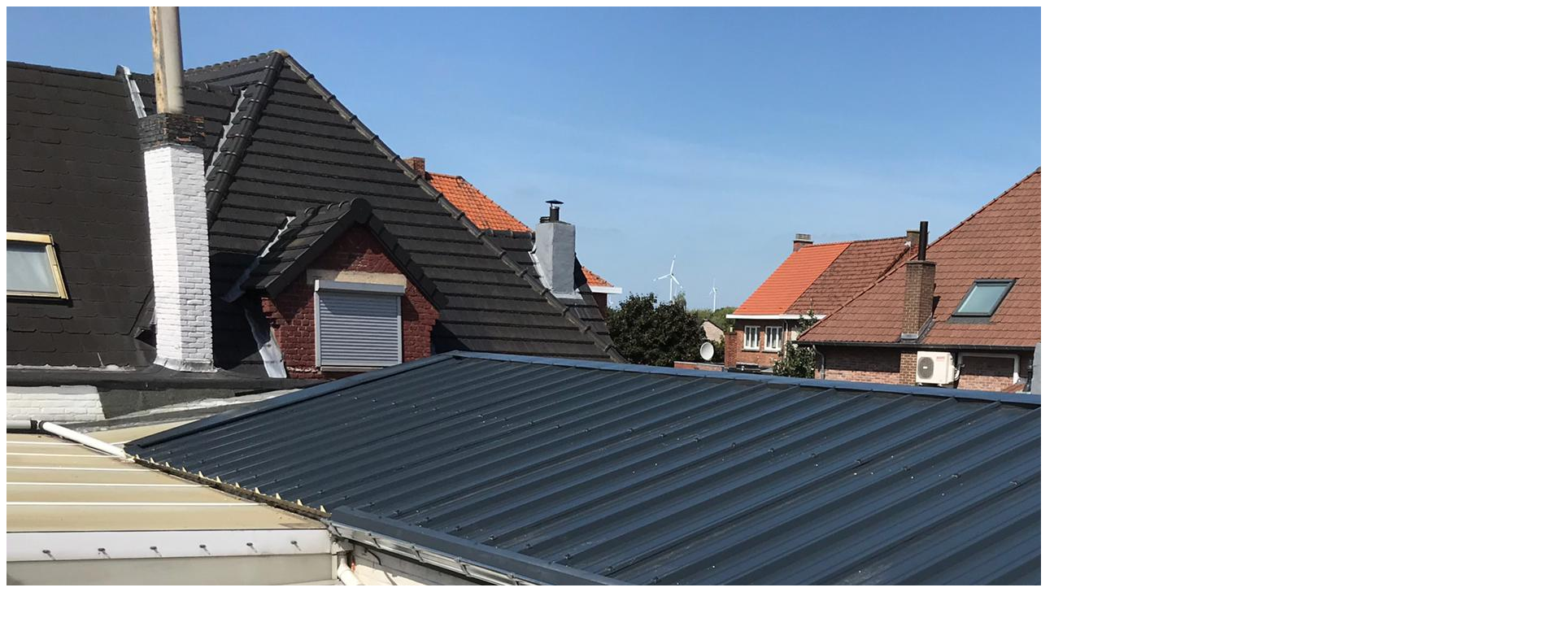

--- FILE ---
content_type: text/html; charset=UTF-8
request_url: https://vajo.be/projecten/renovatie-van-een-achterbouw-uit-profielplaten-te-genk/img-20190822-wa0001/
body_size: 6
content:
<img class="ninzio-attachment-image" src="https://vajo.be/wp-content/uploads/2019/08/IMG-20190822-WA0001.jpg" alt="">